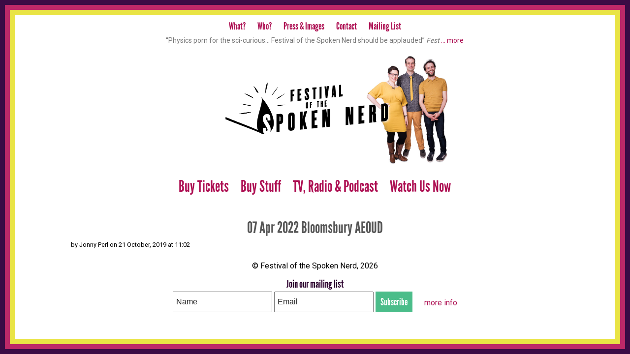

--- FILE ---
content_type: text/html; charset=UTF-8
request_url: https://festivalofthespokennerd.com/livedate/july-2020-bloomsbury-aeoud/
body_size: 5964
content:
<!doctype html>
<!--[if IE 6]>
<html id="ie6" lang="en-US" prefix="og: http://ogp.me/ns# fb: http://ogp.me/ns/fb#">
<![endif]-->
<!--[if IE 7]>
<html id="ie7" lang="en-US" prefix="og: http://ogp.me/ns# fb: http://ogp.me/ns/fb#">
<![endif]-->
<!--[if IE 8]>
<html id="ie8" lang="en-US" prefix="og: http://ogp.me/ns# fb: http://ogp.me/ns/fb#">
<![endif]-->
<!--[if !(IE 6) | !(IE 7) | !(IE 8)  ]><!-->
<html lang="en-US" prefix="og: http://ogp.me/ns# fb: http://ogp.me/ns/fb#">
<!--<![endif]-->
<head>
	<meta charset="UTF-8" />
	<meta http-equiv="X-UA-Compatible" content="IE=edge,chrome=1">
	
    <title>07 Apr 2022 Bloomsbury AEOUD | Festival of the Spoken Nerd</title>
		
	<meta name="author" content="">
    <meta name="description" content="Comedy for the insatiably sci-curious">

	<meta name="viewport" content="width=device-width,initial-scale=1">
    <link rel="apple-touch-icon" sizes="180x180" href="/apple-touch-icon.png">
    <link rel="icon" type="image/png" sizes="32x32" href="/favicon-32x32.png">
    <link rel="icon" type="image/png" sizes="16x16" href="/favicon-16x16.png">
    <link rel="manifest" href="/manifest.json">
    <link rel="mask-icon" href="/safari-pinned-tab.svg" color="#555555">
    <meta name="theme-color" content="#ffffff">	
    <meta name="google-site-verification" content="KrklLrRfWJkDC0X6CcE8_TRejpKBzER26an88Iz3pCA" />
    <meta name="google-site-verification" content="ToidxO9lncTEFASGlXlsFtW3bkP4X7YpQch1P0Wb3eY" />
    <link href="https://fonts.googleapis.com/css?family=Roboto" rel="stylesheet">
    <link rel="stylesheet" href="https://cdnjs.cloudflare.com/ajax/libs/font-awesome/6.1.1/css/all.min.css" integrity="sha512-KfkfwYDsLkIlwQp6LFnl8zNdLGxu9YAA1QvwINks4PhcElQSvqcyVLLD9aMhXd13uQjoXtEKNosOWaZqXgel0g==" crossorigin="anonymous" referrerpolicy="no-referrer" />
	<link rel="stylesheet" type="text/css" href="https://festivalofthespokennerd.com/wp-content/themes/nerds2017/style.css?0821v1" />
	<link rel="alternate" type="application/rss+xml" title="Festival of the Spoken Nerd RSS Feed" href="/feed/" />
    
	<meta name='robots' content='max-image-preview:large' />
<link rel="alternate" title="oEmbed (JSON)" type="application/json+oembed" href="https://festivalofthespokennerd.com/wp-json/oembed/1.0/embed?url=https%3A%2F%2Ffestivalofthespokennerd.com%2Flivedate%2Fjuly-2020-bloomsbury-aeoud%2F" />
<link rel="alternate" title="oEmbed (XML)" type="text/xml+oembed" href="https://festivalofthespokennerd.com/wp-json/oembed/1.0/embed?url=https%3A%2F%2Ffestivalofthespokennerd.com%2Flivedate%2Fjuly-2020-bloomsbury-aeoud%2F&#038;format=xml" />
		<!-- This site uses the Google Analytics by MonsterInsights plugin v9.11.1 - Using Analytics tracking - https://www.monsterinsights.com/ -->
		<!-- Note: MonsterInsights is not currently configured on this site. The site owner needs to authenticate with Google Analytics in the MonsterInsights settings panel. -->
					<!-- No tracking code set -->
				<!-- / Google Analytics by MonsterInsights -->
		<style id='wp-img-auto-sizes-contain-inline-css' type='text/css'>
img:is([sizes=auto i],[sizes^="auto," i]){contain-intrinsic-size:3000px 1500px}
/*# sourceURL=wp-img-auto-sizes-contain-inline-css */
</style>
<style id='wp-block-library-inline-css' type='text/css'>
:root{--wp-block-synced-color:#7a00df;--wp-block-synced-color--rgb:122,0,223;--wp-bound-block-color:var(--wp-block-synced-color);--wp-editor-canvas-background:#ddd;--wp-admin-theme-color:#007cba;--wp-admin-theme-color--rgb:0,124,186;--wp-admin-theme-color-darker-10:#006ba1;--wp-admin-theme-color-darker-10--rgb:0,107,160.5;--wp-admin-theme-color-darker-20:#005a87;--wp-admin-theme-color-darker-20--rgb:0,90,135;--wp-admin-border-width-focus:2px}@media (min-resolution:192dpi){:root{--wp-admin-border-width-focus:1.5px}}.wp-element-button{cursor:pointer}:root .has-very-light-gray-background-color{background-color:#eee}:root .has-very-dark-gray-background-color{background-color:#313131}:root .has-very-light-gray-color{color:#eee}:root .has-very-dark-gray-color{color:#313131}:root .has-vivid-green-cyan-to-vivid-cyan-blue-gradient-background{background:linear-gradient(135deg,#00d084,#0693e3)}:root .has-purple-crush-gradient-background{background:linear-gradient(135deg,#34e2e4,#4721fb 50%,#ab1dfe)}:root .has-hazy-dawn-gradient-background{background:linear-gradient(135deg,#faaca8,#dad0ec)}:root .has-subdued-olive-gradient-background{background:linear-gradient(135deg,#fafae1,#67a671)}:root .has-atomic-cream-gradient-background{background:linear-gradient(135deg,#fdd79a,#004a59)}:root .has-nightshade-gradient-background{background:linear-gradient(135deg,#330968,#31cdcf)}:root .has-midnight-gradient-background{background:linear-gradient(135deg,#020381,#2874fc)}:root{--wp--preset--font-size--normal:16px;--wp--preset--font-size--huge:42px}.has-regular-font-size{font-size:1em}.has-larger-font-size{font-size:2.625em}.has-normal-font-size{font-size:var(--wp--preset--font-size--normal)}.has-huge-font-size{font-size:var(--wp--preset--font-size--huge)}.has-text-align-center{text-align:center}.has-text-align-left{text-align:left}.has-text-align-right{text-align:right}.has-fit-text{white-space:nowrap!important}#end-resizable-editor-section{display:none}.aligncenter{clear:both}.items-justified-left{justify-content:flex-start}.items-justified-center{justify-content:center}.items-justified-right{justify-content:flex-end}.items-justified-space-between{justify-content:space-between}.screen-reader-text{border:0;clip-path:inset(50%);height:1px;margin:-1px;overflow:hidden;padding:0;position:absolute;width:1px;word-wrap:normal!important}.screen-reader-text:focus{background-color:#ddd;clip-path:none;color:#444;display:block;font-size:1em;height:auto;left:5px;line-height:normal;padding:15px 23px 14px;text-decoration:none;top:5px;width:auto;z-index:100000}html :where(.has-border-color){border-style:solid}html :where([style*=border-top-color]){border-top-style:solid}html :where([style*=border-right-color]){border-right-style:solid}html :where([style*=border-bottom-color]){border-bottom-style:solid}html :where([style*=border-left-color]){border-left-style:solid}html :where([style*=border-width]){border-style:solid}html :where([style*=border-top-width]){border-top-style:solid}html :where([style*=border-right-width]){border-right-style:solid}html :where([style*=border-bottom-width]){border-bottom-style:solid}html :where([style*=border-left-width]){border-left-style:solid}html :where(img[class*=wp-image-]){height:auto;max-width:100%}:where(figure){margin:0 0 1em}html :where(.is-position-sticky){--wp-admin--admin-bar--position-offset:var(--wp-admin--admin-bar--height,0px)}@media screen and (max-width:600px){html :where(.is-position-sticky){--wp-admin--admin-bar--position-offset:0px}}

/*# sourceURL=wp-block-library-inline-css */
</style><style id='global-styles-inline-css' type='text/css'>
:root{--wp--preset--aspect-ratio--square: 1;--wp--preset--aspect-ratio--4-3: 4/3;--wp--preset--aspect-ratio--3-4: 3/4;--wp--preset--aspect-ratio--3-2: 3/2;--wp--preset--aspect-ratio--2-3: 2/3;--wp--preset--aspect-ratio--16-9: 16/9;--wp--preset--aspect-ratio--9-16: 9/16;--wp--preset--color--black: #000000;--wp--preset--color--cyan-bluish-gray: #abb8c3;--wp--preset--color--white: #ffffff;--wp--preset--color--pale-pink: #f78da7;--wp--preset--color--vivid-red: #cf2e2e;--wp--preset--color--luminous-vivid-orange: #ff6900;--wp--preset--color--luminous-vivid-amber: #fcb900;--wp--preset--color--light-green-cyan: #7bdcb5;--wp--preset--color--vivid-green-cyan: #00d084;--wp--preset--color--pale-cyan-blue: #8ed1fc;--wp--preset--color--vivid-cyan-blue: #0693e3;--wp--preset--color--vivid-purple: #9b51e0;--wp--preset--gradient--vivid-cyan-blue-to-vivid-purple: linear-gradient(135deg,rgb(6,147,227) 0%,rgb(155,81,224) 100%);--wp--preset--gradient--light-green-cyan-to-vivid-green-cyan: linear-gradient(135deg,rgb(122,220,180) 0%,rgb(0,208,130) 100%);--wp--preset--gradient--luminous-vivid-amber-to-luminous-vivid-orange: linear-gradient(135deg,rgb(252,185,0) 0%,rgb(255,105,0) 100%);--wp--preset--gradient--luminous-vivid-orange-to-vivid-red: linear-gradient(135deg,rgb(255,105,0) 0%,rgb(207,46,46) 100%);--wp--preset--gradient--very-light-gray-to-cyan-bluish-gray: linear-gradient(135deg,rgb(238,238,238) 0%,rgb(169,184,195) 100%);--wp--preset--gradient--cool-to-warm-spectrum: linear-gradient(135deg,rgb(74,234,220) 0%,rgb(151,120,209) 20%,rgb(207,42,186) 40%,rgb(238,44,130) 60%,rgb(251,105,98) 80%,rgb(254,248,76) 100%);--wp--preset--gradient--blush-light-purple: linear-gradient(135deg,rgb(255,206,236) 0%,rgb(152,150,240) 100%);--wp--preset--gradient--blush-bordeaux: linear-gradient(135deg,rgb(254,205,165) 0%,rgb(254,45,45) 50%,rgb(107,0,62) 100%);--wp--preset--gradient--luminous-dusk: linear-gradient(135deg,rgb(255,203,112) 0%,rgb(199,81,192) 50%,rgb(65,88,208) 100%);--wp--preset--gradient--pale-ocean: linear-gradient(135deg,rgb(255,245,203) 0%,rgb(182,227,212) 50%,rgb(51,167,181) 100%);--wp--preset--gradient--electric-grass: linear-gradient(135deg,rgb(202,248,128) 0%,rgb(113,206,126) 100%);--wp--preset--gradient--midnight: linear-gradient(135deg,rgb(2,3,129) 0%,rgb(40,116,252) 100%);--wp--preset--font-size--small: 13px;--wp--preset--font-size--medium: 20px;--wp--preset--font-size--large: 36px;--wp--preset--font-size--x-large: 42px;--wp--preset--spacing--20: 0.44rem;--wp--preset--spacing--30: 0.67rem;--wp--preset--spacing--40: 1rem;--wp--preset--spacing--50: 1.5rem;--wp--preset--spacing--60: 2.25rem;--wp--preset--spacing--70: 3.38rem;--wp--preset--spacing--80: 5.06rem;--wp--preset--shadow--natural: 6px 6px 9px rgba(0, 0, 0, 0.2);--wp--preset--shadow--deep: 12px 12px 50px rgba(0, 0, 0, 0.4);--wp--preset--shadow--sharp: 6px 6px 0px rgba(0, 0, 0, 0.2);--wp--preset--shadow--outlined: 6px 6px 0px -3px rgb(255, 255, 255), 6px 6px rgb(0, 0, 0);--wp--preset--shadow--crisp: 6px 6px 0px rgb(0, 0, 0);}:where(.is-layout-flex){gap: 0.5em;}:where(.is-layout-grid){gap: 0.5em;}body .is-layout-flex{display: flex;}.is-layout-flex{flex-wrap: wrap;align-items: center;}.is-layout-flex > :is(*, div){margin: 0;}body .is-layout-grid{display: grid;}.is-layout-grid > :is(*, div){margin: 0;}:where(.wp-block-columns.is-layout-flex){gap: 2em;}:where(.wp-block-columns.is-layout-grid){gap: 2em;}:where(.wp-block-post-template.is-layout-flex){gap: 1.25em;}:where(.wp-block-post-template.is-layout-grid){gap: 1.25em;}.has-black-color{color: var(--wp--preset--color--black) !important;}.has-cyan-bluish-gray-color{color: var(--wp--preset--color--cyan-bluish-gray) !important;}.has-white-color{color: var(--wp--preset--color--white) !important;}.has-pale-pink-color{color: var(--wp--preset--color--pale-pink) !important;}.has-vivid-red-color{color: var(--wp--preset--color--vivid-red) !important;}.has-luminous-vivid-orange-color{color: var(--wp--preset--color--luminous-vivid-orange) !important;}.has-luminous-vivid-amber-color{color: var(--wp--preset--color--luminous-vivid-amber) !important;}.has-light-green-cyan-color{color: var(--wp--preset--color--light-green-cyan) !important;}.has-vivid-green-cyan-color{color: var(--wp--preset--color--vivid-green-cyan) !important;}.has-pale-cyan-blue-color{color: var(--wp--preset--color--pale-cyan-blue) !important;}.has-vivid-cyan-blue-color{color: var(--wp--preset--color--vivid-cyan-blue) !important;}.has-vivid-purple-color{color: var(--wp--preset--color--vivid-purple) !important;}.has-black-background-color{background-color: var(--wp--preset--color--black) !important;}.has-cyan-bluish-gray-background-color{background-color: var(--wp--preset--color--cyan-bluish-gray) !important;}.has-white-background-color{background-color: var(--wp--preset--color--white) !important;}.has-pale-pink-background-color{background-color: var(--wp--preset--color--pale-pink) !important;}.has-vivid-red-background-color{background-color: var(--wp--preset--color--vivid-red) !important;}.has-luminous-vivid-orange-background-color{background-color: var(--wp--preset--color--luminous-vivid-orange) !important;}.has-luminous-vivid-amber-background-color{background-color: var(--wp--preset--color--luminous-vivid-amber) !important;}.has-light-green-cyan-background-color{background-color: var(--wp--preset--color--light-green-cyan) !important;}.has-vivid-green-cyan-background-color{background-color: var(--wp--preset--color--vivid-green-cyan) !important;}.has-pale-cyan-blue-background-color{background-color: var(--wp--preset--color--pale-cyan-blue) !important;}.has-vivid-cyan-blue-background-color{background-color: var(--wp--preset--color--vivid-cyan-blue) !important;}.has-vivid-purple-background-color{background-color: var(--wp--preset--color--vivid-purple) !important;}.has-black-border-color{border-color: var(--wp--preset--color--black) !important;}.has-cyan-bluish-gray-border-color{border-color: var(--wp--preset--color--cyan-bluish-gray) !important;}.has-white-border-color{border-color: var(--wp--preset--color--white) !important;}.has-pale-pink-border-color{border-color: var(--wp--preset--color--pale-pink) !important;}.has-vivid-red-border-color{border-color: var(--wp--preset--color--vivid-red) !important;}.has-luminous-vivid-orange-border-color{border-color: var(--wp--preset--color--luminous-vivid-orange) !important;}.has-luminous-vivid-amber-border-color{border-color: var(--wp--preset--color--luminous-vivid-amber) !important;}.has-light-green-cyan-border-color{border-color: var(--wp--preset--color--light-green-cyan) !important;}.has-vivid-green-cyan-border-color{border-color: var(--wp--preset--color--vivid-green-cyan) !important;}.has-pale-cyan-blue-border-color{border-color: var(--wp--preset--color--pale-cyan-blue) !important;}.has-vivid-cyan-blue-border-color{border-color: var(--wp--preset--color--vivid-cyan-blue) !important;}.has-vivid-purple-border-color{border-color: var(--wp--preset--color--vivid-purple) !important;}.has-vivid-cyan-blue-to-vivid-purple-gradient-background{background: var(--wp--preset--gradient--vivid-cyan-blue-to-vivid-purple) !important;}.has-light-green-cyan-to-vivid-green-cyan-gradient-background{background: var(--wp--preset--gradient--light-green-cyan-to-vivid-green-cyan) !important;}.has-luminous-vivid-amber-to-luminous-vivid-orange-gradient-background{background: var(--wp--preset--gradient--luminous-vivid-amber-to-luminous-vivid-orange) !important;}.has-luminous-vivid-orange-to-vivid-red-gradient-background{background: var(--wp--preset--gradient--luminous-vivid-orange-to-vivid-red) !important;}.has-very-light-gray-to-cyan-bluish-gray-gradient-background{background: var(--wp--preset--gradient--very-light-gray-to-cyan-bluish-gray) !important;}.has-cool-to-warm-spectrum-gradient-background{background: var(--wp--preset--gradient--cool-to-warm-spectrum) !important;}.has-blush-light-purple-gradient-background{background: var(--wp--preset--gradient--blush-light-purple) !important;}.has-blush-bordeaux-gradient-background{background: var(--wp--preset--gradient--blush-bordeaux) !important;}.has-luminous-dusk-gradient-background{background: var(--wp--preset--gradient--luminous-dusk) !important;}.has-pale-ocean-gradient-background{background: var(--wp--preset--gradient--pale-ocean) !important;}.has-electric-grass-gradient-background{background: var(--wp--preset--gradient--electric-grass) !important;}.has-midnight-gradient-background{background: var(--wp--preset--gradient--midnight) !important;}.has-small-font-size{font-size: var(--wp--preset--font-size--small) !important;}.has-medium-font-size{font-size: var(--wp--preset--font-size--medium) !important;}.has-large-font-size{font-size: var(--wp--preset--font-size--large) !important;}.has-x-large-font-size{font-size: var(--wp--preset--font-size--x-large) !important;}
/*# sourceURL=global-styles-inline-css */
</style>

<style id='classic-theme-styles-inline-css' type='text/css'>
/*! This file is auto-generated */
.wp-block-button__link{color:#fff;background-color:#32373c;border-radius:9999px;box-shadow:none;text-decoration:none;padding:calc(.667em + 2px) calc(1.333em + 2px);font-size:1.125em}.wp-block-file__button{background:#32373c;color:#fff;text-decoration:none}
/*# sourceURL=/wp-includes/css/classic-themes.min.css */
</style>
<script type="text/javascript" src="https://festivalofthespokennerd.com/wp-includes/js/jquery/jquery.min.js?ver=3.7.1" id="jquery-core-js"></script>
<script type="text/javascript" src="https://festivalofthespokennerd.com/wp-includes/js/jquery/jquery-migrate.min.js?ver=3.4.1" id="jquery-migrate-js"></script>
<link rel="https://api.w.org/" href="https://festivalofthespokennerd.com/wp-json/" /><link rel="EditURI" type="application/rsd+xml" title="RSD" href="https://festivalofthespokennerd.com/xmlrpc.php?rsd" />
<meta name="generator" content="WordPress 6.9" />
<link rel="canonical" href="https://festivalofthespokennerd.com/livedate/july-2020-bloomsbury-aeoud/" />
<link rel='shortlink' href='https://festivalofthespokennerd.com/?p=4449' />
<meta property="og:title" content="07 Apr 2022 Bloomsbury AEOUD | Festival of the Spoken Nerd">
    <!-- START - Open Graph and Twitter Card Tags 3.3.8 -->
     <!-- Facebook Open Graph -->
      <meta property="og:locale" content="en_GB"/>
      <meta property="og:site_name" content="Festival of the Spoken Nerd"/>
      <meta property="og:url" content="https://festivalofthespokennerd.com/livedate/july-2020-bloomsbury-aeoud/"/>
      <meta property="og:type" content="article"/>
      <meta property="og:description" content="Comedy for the insatiably sci-curious"/>
      <meta property="og:image" content="http://www.festivalofthespokennerd.com/wp/../content/uploads/social-image.jpg"/>
      <meta property="og:image:url" content="http://www.festivalofthespokennerd.com/wp/../content/uploads/social-image.jpg"/>
      <meta property="article:publisher" content="https://www.facebook.com/FestivalOfTheSpokenNerd"/>
     <!-- Google+ / Schema.org -->
      <meta itemprop="description" content="Comedy for the insatiably sci-curious"/>
      <meta itemprop="image" content="http://www.festivalofthespokennerd.com/wp/../content/uploads/social-image.jpg"/>
      <meta itemprop="author" content="Jonny Perl"/>
      <!--<meta itemprop="publisher" content="Festival of the Spoken Nerd"/>--> <!-- To solve: The attribute publisher.itemtype has an invalid value. -->
     <!-- Twitter Cards -->
      <meta name="twitter:url" content="https://festivalofthespokennerd.com/livedate/july-2020-bloomsbury-aeoud/"/>
      <meta name="twitter:description" content="Comedy for the insatiably sci-curious"/>
      <meta name="twitter:image" content="http://www.festivalofthespokennerd.com/wp/../content/uploads/social-image.jpg"/>
      <meta name="twitter:card" content="summary_large_image"/>
      <meta name="twitter:site" content="@FOTSN"/>
     <!-- SEO -->
     <!-- Misc. tags -->
     <!-- is_singular -->
    <!-- END - Open Graph and Twitter Card Tags 3.3.8 -->
        
        <meta name='robots' content='max-image-preview:large' />
		<!-- This site uses the Google Analytics by MonsterInsights plugin v9.11.1 - Using Analytics tracking - https://www.monsterinsights.com/ -->
		<!-- Note: MonsterInsights is not currently configured on this site. The site owner needs to authenticate with Google Analytics in the MonsterInsights settings panel. -->
					<!-- No tracking code set -->
				<!-- / Google Analytics by MonsterInsights -->
		<link rel="https://api.w.org/" href="https://festivalofthespokennerd.com/wp-json/" /><link rel="EditURI" type="application/rsd+xml" title="RSD" href="https://festivalofthespokennerd.com/xmlrpc.php?rsd" />
<meta name="generator" content="WordPress 6.9" />
<link rel="canonical" href="https://festivalofthespokennerd.com/livedate/july-2020-bloomsbury-aeoud/" />
<link rel='shortlink' href='https://festivalofthespokennerd.com/?p=4449' />
<meta property="og:title" content="07 Apr 2022 Bloomsbury AEOUD | Festival of the Spoken Nerd">
    <!-- START - Open Graph and Twitter Card Tags 3.3.8 -->
     <!-- Facebook Open Graph -->
      <meta property="og:locale" content="en_GB"/>
      <meta property="og:site_name" content="Festival of the Spoken Nerd"/>
      <meta property="og:url" content="https://festivalofthespokennerd.com/livedate/july-2020-bloomsbury-aeoud/"/>
      <meta property="og:type" content="article"/>
      <meta property="og:description" content="Comedy for the insatiably sci-curious"/>
      <meta property="og:image" content="http://www.festivalofthespokennerd.com/wp/../content/uploads/social-image.jpg"/>
      <meta property="og:image:url" content="http://www.festivalofthespokennerd.com/wp/../content/uploads/social-image.jpg"/>
      <meta property="article:publisher" content="https://www.facebook.com/FestivalOfTheSpokenNerd"/>
     <!-- Google+ / Schema.org -->
      <meta itemprop="description" content="Comedy for the insatiably sci-curious"/>
      <meta itemprop="image" content="http://www.festivalofthespokennerd.com/wp/../content/uploads/social-image.jpg"/>
      <meta itemprop="author" content="Jonny Perl"/>
      <!--<meta itemprop="publisher" content="Festival of the Spoken Nerd"/>--> <!-- To solve: The attribute publisher.itemtype has an invalid value. -->
     <!-- Twitter Cards -->
      <meta name="twitter:url" content="https://festivalofthespokennerd.com/livedate/july-2020-bloomsbury-aeoud/"/>
      <meta name="twitter:description" content="Comedy for the insatiably sci-curious"/>
      <meta name="twitter:image" content="http://www.festivalofthespokennerd.com/wp/../content/uploads/social-image.jpg"/>
      <meta name="twitter:card" content="summary_large_image"/>
      <meta name="twitter:site" content="@FOTSN"/>
     <!-- SEO -->
     <!-- Misc. tags -->
     <!-- is_singular -->
    <!-- END - Open Graph and Twitter Card Tags 3.3.8 -->
        
    </head>
<body class="wp-singular livedate-template-default single single-livedate postid-4449 wp-theme-nerds2017 page-july-2020-bloomsbury-aeoud">
<div class="frame1">
    <div class="frame2">
      <div class="frame3">

    <div class="container" id="body-container">
        <header class="clearfix">
          <nav>
                <!-- Main page nav -->
                      <ul id="menu-supernav" class="menu"><li id="menu-item-3378" class="menu-item menu-item-type-post_type menu-item-object-page menu-item-3378 about-section"><a href="https://festivalofthespokennerd.com/about/">What?</a></li>
<li id="menu-item-3377" class="menu-item menu-item-type-post_type menu-item-object-page menu-item-3377 who-runs-fotsn-section"><a href="https://festivalofthespokennerd.com/who-runs-fotsn/">Who?</a></li>
<li id="menu-item-3386" class="menu-item menu-item-type-post_type menu-item-object-page menu-item-3386 press-section"><a href="https://festivalofthespokennerd.com/press/">Press &#038; Images</a></li>
<li id="menu-item-3375" class="menu-item menu-item-type-post_type menu-item-object-page menu-item-3375 contact-us-section"><a href="https://festivalofthespokennerd.com/contact-us/">Contact</a></li>
<li id="menu-item-3478" class="menu-item menu-item-type-post_type menu-item-object-page menu-item-3478 mail-section"><a href="https://festivalofthespokennerd.com/mail/">Mailing List</a></li>
</ul>            </nav>
             <blockquote id="randomquote">
                &#8220;Physics porn for the sci-curious… Festival of the Spoken Nerd should be applauded&#8221;                <cite>Fest</cite>
                 <a href="/quotes">&#8230; more </a>
            </blockquote>
        
            <a id="header-logo" title="Festival of the Spoken Nerd" href="/"><img src="https://festivalofthespokennerd.com/wp-content/themes/nerds2017/img/header_logo.png" alt="Festival of the Spoken Nerd" /></a>
            <nav>
                <!-- Main page nav -->
                      <ul id="menu-main" class="menu"><li id="menu-item-23" class="menu-item menu-item-type-post_type menu-item-object-page menu-item-23 tickets-section"><a href="https://festivalofthespokennerd.com/tickets/">Buy Tickets</a></li>
<li id="menu-item-22" class="menu-item menu-item-type-post_type menu-item-object-page menu-item-22 shop-section"><a href="https://festivalofthespokennerd.com/shop/">Buy Stuff</a></li>
<li id="menu-item-24" class="menu-item menu-item-type-post_type menu-item-object-page menu-item-24 tv-radio-section"><a href="https://festivalofthespokennerd.com/tv-radio/">TV, Radio &#038; Podcast</a></li>
<li id="menu-item-25" class="menu-item menu-item-type-post_type menu-item-object-page menu-item-25 watch-section"><a href="https://festivalofthespokennerd.com/watch/">Watch Us Now</a></li>
</ul>            </nav>
        </header>
<div class="container clearfix">
       
    <div class="container clearfix">

        <article class="post" id="post-4449">
        
            <h1>07 Apr 2022 Bloomsbury AEOUD</h1>

            <span class="meta">by Jonny Perl on 21 October, 2019 at 11:02</span>

                      
        </article>
        
    </div>
  
</div>
	
        <footer>
           
            <div class="container" id="footer-bottom">
           

                 
                <p>&copy; Festival of the Spoken Nerd, 2026</p>
            </div>
                    <h3>Join our mailing list</h3>
          <form id="mailingfooter" method="post" action="https://ymlp.com/subscribe.php?id=geywwwugmgh">
            <input id="qns_name" type="text" name="YMP1" value="Name" onblur="if(this.value=='') this.value='Name'; return false;" onfocus="if(this.value!='') this.value=''; return false;">
        <input id="qns_email" type="text" name="YMP0" value="Email" onblur="if(this.value=='') this.value='Email'; return false;" onfocus="if(this.value!='') this.value=''; return false;">
        <input type="submit" value="Subscribe" title="Subscribe" class="submit btn btn-default"> <a href="/mail">more info</a>
        </form> 
        </footer>
       
        </div><!-- #body-container -->
    </div>
    </div>
    </div>
        <!-- Theme hook -->
        <script type="speculationrules">
{"prefetch":[{"source":"document","where":{"and":[{"href_matches":"/*"},{"not":{"href_matches":["/wp-*.php","/wp-admin/*","/wp-content/uploads/*","/wp-content/*","/wp-content/plugins/*","/wp-content/themes/nerds2017/*","/*\\?(.+)"]}},{"not":{"selector_matches":"a[rel~=\"nofollow\"]"}},{"not":{"selector_matches":".no-prefetch, .no-prefetch a"}}]},"eagerness":"conservative"}]}
</script>
<script type="text/javascript" src="https://festivalofthespokennerd.com/wp-content/themes/nerds2017/js/plugins.js" id="plugins-js"></script>
<script type="text/javascript" src="https://festivalofthespokennerd.com/wp-content/themes/nerds2017/js/scripts.js?2017" id="scripts-js"></script>
                <script>
            var _gaq=[['_setAccount','UA-21573104-2'],['_trackPageview']]; 
            (function(d,t){var g=d.createElement(t),s=d.getElementsByTagName(t)[0];g.async=1;
            g.src=('https:'==location.protocol?'//ssl':'//www')+'.google-analytics.com/ga.js';
            s.parentNode.insertBefore(g,s)}(document,'script'));
        </script>

        <!--[if lt IE 7 ]>
        <script src="//ajax.googleapis.com/ajax/libs/chrome-frame/1.0.2/CFInstall.min.js"></script>
        <script>window.attachEvent("onload",function(){CFInstall.check({mode:"overlay"})})</script>
        <![endif]-->

    </body>
</html>

--- FILE ---
content_type: text/css
request_url: https://festivalofthespokennerd.com/wp-content/themes/nerds2017/style.css?0821v1
body_size: 6700
content:
/* 
Theme Name: Vanilla
Author: James Shakespeare
Author URI: http://jshakespeare.com 
Version: 1.0 
Description: A bare-bones starting theme based on Initializr. Uses child loops atatched to pages specified in page.php. Based on a 940px layout with media queries available for 748px, mobile landscape (450px) and portrait (300px).
*/ 

/* =============================================================================
   Initializr Styles
   ========================================================================== */
   
article, aside, details, figcaption, figure, footer, header, hgroup, nav, section { display: block; }
audio[controls], canvas, video { display: inline-block; *display: inline; *zoom: 1; }
html { font-size: 100%; overflow-y: scroll; -webkit-overflow-scrolling: touch; -webkit-tap-highlight-color: rgba(0,0,0,0); -webkit-text-size-adjust: 100%; -ms-text-size-adjust: 100%; }
body { margin: 0; font-size: 13px; line-height: 1.231; }
body, button, input, select, textarea { font-family: sans-serif; color: #222; }
a:focus { outline: thin dotted; }
a:hover, a:active { outline: 0; }
abbr[title] { border-bottom: 1px dotted; }
b, strong { font-weight: bold; }
blockquote { margin: 1em 40px; }
dfn { font-style: italic; }
hr { display: block; height: 1px; border: 0; border-top: 1px solid #ccc; margin: 1em 0; padding: 0; }
ins { background: #ff9; color: #000; text-decoration: none; }
mark { background: #ff0; color: #000; font-style: italic; font-weight: bold; }
pre, code, kbd, samp { font-family: monospace, monospace; _font-family: 'courier new', monospace; font-size: 1em; }
pre { white-space: pre; white-space: pre-wrap; word-wrap: break-word; }
q { quotes: none; }
q:before, q:after { content: ""; content: none; }
small { font-size: 85%; }
sub, sup { font-size: 75%; line-height: 0; position: relative; vertical-align: baseline; }
sup { top: -0.5em; }
sub { bottom: -0.25em; }
ul, ol { margin: 1em 0; padding: 0 0 0 40px; }
dd { margin: 0 0 0 40px; }
nav ul, nav ol { list-style: none; margin: 0; padding: 0; }
img { border: 0; -ms-interpolation-mode: bicubic; }
svg:not(:root) {    overflow: hidden;}
figure { margin: 0; }
form { margin: 0; }
fieldset { border: 0; margin: 0; padding: 0; }
legend { border: 0; *margin-left: -7px; padding: 0; }
label { cursor: pointer; }
button, input, select, textarea { font-size: 100%; margin: 0; vertical-align: baseline; *vertical-align: middle; }
button, input { line-height: normal; *overflow: visible; }
button, input[type="button"], input[type="reset"], input[type="submit"] { cursor: pointer; -webkit-appearance: button; }
input[type="checkbox"], input[type="radio"] { box-sizing: border-box; }
input[type="search"] { -moz-box-sizing: content-box; -webkit-box-sizing: content-box; box-sizing: content-box; }
button::-moz-focus-inner, input::-moz-focus-inner { border: 0; padding: 0; }
textarea { overflow: auto; vertical-align: top; }
input:valid, textarea:valid {  }
input:invalid, textarea:invalid { background-color: #f0dddd; }
table { border-collapse: collapse; border-spacing: 0; }

/* =============================================================================
   Primary styles
   Author: 
   ========================================================================== */

/* -------------------- FONTS -------------------- */
@font-face {
    font-family: 'LeagueGothicRegular';
    src: url('fonts/LeagueGothic-Regular-webfont.eot');
    src: url('fonts/LeagueGothic-Regular-webfont.eot?#iefix') format('embedded-opentype'),
         url('fonts/LeagueGothic-Regular-webfont.woff') format('woff'),
         url('fonts/LeagueGothic-Regular-webfont-webfont.woff2') format('woff2'),         
         url('fonts/LeagueGothic-Regular-webfont.ttf') format('truetype'),
         url('fonts/LeagueGothic-Regular-webfont.svg#LeagueGothicRegular') format('svg');
    font-weight: normal;
    font-style: normal;
}

/* -------------------- FILTERY STUFF -------------------- */

.is-animated {
  -webkit-animation: .2s zoom-in;
          animation: .2s zoom-in;
}

@-webkit-keyframes zoom-in {
  0% {
   -webkit-transform: scale(.1);
           transform: scale(.1);
  } 
  100% {
    -webkit-transform: none;
            transform: none;
  }
}

@keyframes zoom-in {
  0% {
   -webkit-transform: scale(.1);
           transform: scale(.1);
  } 
  100% {
    -webkit-transform: none;
            transform: none;
  }
}

/* -------------------- ELEMENT DEFAULTS -------------------- */

.frame1, .frame2, .frame3 { overflow:visible; box-sizing:border-box; min-height:100%; width:100%;}
.frame1 {border:10px solid #3B0B45;}
.frame2 {top:0px; left:0px; right:0px; border:10px solid #BD2968; /*#4BBD8A */}
.frame3 {top:0px; left:0px; right:0px; border:10px solid #E9E445; min-height:628px;}

body{
  font-family: 'Roboto',Arial, sans-serif;
  font-size: 16px;
  line-height:1.375;
  background: #fff;
  color: #000;
  min-width:300px;
}

nav li a, h1, h2, h3, h4, .filter li a, .btn, .event-main strong, .jgrid-item div  { font-family:"LeagueGothicRegular", Helvetica, Arial; }

.page-press .page-images img:hover {opacity:.8;}
#body-container {padding:10px 30px 30px; box-sizing:border-box; }
p{  line-height: 1.6em; margin: 0 0 10px 0;  }
a, a:visited{   color: #ad0f52 /*#BD2968*/; text-decoration: none; }
a:hover {color:#3B0B45;}
/* headings */
h1.page-title {display:none;}
.col-right h1.page-title {display:block; text-align:left;    text-transform: uppercase;
    text-align: left; color:#3b0b45;}
.col-right h3 {text-align:left; margin-top:40px;}    
  .col-right.col-pad {padding-left:30%;}
.col-left {width:30%; float:left;}
.col-right {width:70%; float:left;}
.page-images {padding:30px;}
.page-images img {width:100%; height:auto;}
h1, h2, h3, h4, h5{  font-weight: normal; margin: 0; color: #2b002d; text-align:center;}
h1{ font-size: 2em;   }
h2{ font-size: 1.6em; }
h3{ font-size: 1.4em; }
h4{ font-size: 1.4em; }
h1 {margin-top:1.5rem; color:#555;}
h2 {margin:10px 0;}
.col-right h5 {text-align:left; padding-top:10px; font-weight:bold;}
.nerdname {
  position: relative;
  text-align:left;
  padding-top: 25px;
  }
  .nerdname a {
    position: absolute;
    right: 0;
    text-decoration:none;
  }

.btn .fa-asterisk {
    font-size: 1rem;
    position: relative;
    bottom: 1px;
    color: #fcf866;
  }

.purchase-options h2, .extra-links h2 {font-size:1.25rem;}
.purchase-options a.btn {margin-right:5px;}
.extra-links ul {padding-left:0;}
#footer-bottom {text-align:center; padding-top:20px;}
.prod-image {margin:20px auto; width:30%; float:left; text-align:center;}
.prod-image img {max-height:340px; width:auto; max-width:100%;}
.product-desc {margin: 50px auto 25px auto; max-width:750px; float:left; width:65%; padding-left:5%;}
.purchase-options {text-align:center;}
#mailinglist input  {border-radius:0;}

#mailinglist #qns_name, #mailinglist #qns_email, #mailinglist .submit {display:block;}
#mailinglist label {display:inline-block; padding:10px 10px 10px 0;}
#mailinglist #qns_name, #mailinglist #qns_email {padding:5px; min-width:240px;}
#mailingfooter a{white-space:nowrap}

/* -------------------- Nav -------------------- */
nav {text-align:center;}
nav #menu-main li a {  font-size:2rem; display:inline-block; padding:0 10px;}
nav #menu-supernav li a {  font-size:1.25rem; display:inline-block; padding:0 10px;}
nav li a { text-decoration:none;}
header nav li.current_page_item a, header nav li a:hover, ul.filter a:hover {    color:#3B0B45;  }

/*nav #menu-main li:first-child a {padding-left:0;}*/
nav li {display:inline;}

li.current-menu-item a, .single-product .shop-section a,.single-tvradioshow .tv-radio-section a { background: #e9e445}
ul.filter {list-style:none; margin-top:0;}
ul.filter li {list-style:none;}
ul.filter a {text-decoration:none; font-size:1.5rem;  color: rgba(189, 41, 104, 0.6); display:inline-block; padding:5px 10px; text-align:center;}

ul.filter a.active {background:#4BBD8A; color:#fff;}
nav ul {margin-bottom:1rem;}
nav ul.filter li:first-child a {padding-left:10px;}


ul.products {list-style:none; margin:20px 0; padding:0;}
.products li a {text-decoration:none; min-height:244px; display:block;}
.products li {width:20%; float:left; }
.products li a img {
  height: 160px;
    width: auto;
    max-width:100%;
    margin: 10px auto 10px;
    display: block;
}

.products li a strong {text-align:center; display:block; text-decoration:none; font-size:1rem; width:90%; margin:15px auto;}
.products li a:hover img {opacity:.8;}

blockquote {text-align:center; margin:0; padding:0; line-height:1; font-size:.875rem; color:#767676;}


* { box-sizing: border-box; }
/* ---- grid ---- */


/* clearfix */
.home-grid:after {
  content: '';
  display: block;
  clear: both;
}
.cross-promotion:after {
    content: " ";
    visibility: hidden;
    display: block;
    height: 0;
    clear: both;
}

/* ---- jgrid-item --- */
.jgrid-item {
  width: 25%;
  float:left;
  margin-bottom:-5px;
  font-size:2vw;
  }

 .ajgrid-item:before{
    content: "";
    display: block;
    padding-top: 25%;
} 
.jgrid-item--width2 { width:  50%; }

.jgrid-item .grid-container{padding-top:110.5%; height:0;    position: relative;
    height: 0;
    overflow: hidden;
    max-width: 100%;
    border:5px solid #fff;

  }
.jgrid-item .grid-container > div {
  position:absolute; 
  top:10px;
  left:10px;
}
.jgrid-item .embed-container {    border:5px solid #fff;
}

.jgrid-item .btn {position:absolute;bottom:10px; right:10px; background:#3b0b45; margin:0;}

.item5 {clear:left;}

.grid-container:hover {cursor:pointer; opacity:.9;}
/* ---- grid-item ---- */


.youtube img {
    width: 100%;
    top: 0;
    left: 0;
    opacity: 1;
}

.youtube img:hover {
  opacity:.85;
  }

.jgrid-item .youtube img {opacity:1;}

.jgrid-item .youtube img:hover {opacity:.7;} 


div.quote {
  margin:0 0 20px 0;
  font-family:LeagueGothicRegular, sans-serif;
  font-size: 22px;
}
.hcome-griditem {width:25%; display:inline-block; height:200px;}
.home-video {width:50%; display:inline-block; height:200px;}
.embed-responsive {width:50%; display:inline-block;}
.embed-responsive {
    position: relative;
    display: block;
    height: 0;
    padding: 0;
    overflow: hidden;
}
.embed-responsive-16by9 {
    padding-bottom: 56.25%;
}

.embed-container {
    position: relative;
    padding-bottom: 56.25%;
    height: 0;
    overflow: hidden;
    max-width: 100%;
}

.embed-container iframe, .embed-container object, .embed-container embed {
    position: absolute;
    top: 0;
    left: 0;
    width: 100%;
    height: 100%;
}
embed, iframe, object, video {
    margin-bottom: 1.6em;
    max-width: 100%;
    vertical-align: middle;
}

/* exp*/
.youtube .play-button, .youtube .play-button:before {
    top: 50%;
    left: 50%;
    transform: translate3d(-50%,-50%,0);
}
.youtube .play-button, .youtube .play-button:before, .youtube iframe, .youtube img {
    position: absolute;
}
.youtube .play-button, .youtube img {
    cursor: pointer;
}
.youtube .play-button {
    z-index: 1;
    opacity: .8;
    border-radius: 6px;
}

.youtube .play-button, .youtube .play-button:before {
    top: 50%;
    left: 50%;
    transform: translate3d(-50%,-50%,0);
}
.youtube .play-button, .youtube .play-button:before, .youtube iframe, .youtube img {
    position: absolute;
}
.youtube .play-button:before {
    content: "";
    border-style: solid;
    border-width: 15px 0 15px 26px;
    border-color: transparent transparent transparent #fff;
}

.youtube {
    background-color: #000;
    position: relative;
    padding-top: 56.25%;
    cursor: pointer;
        margin-bottom: 30px;
    overflow: hidden;
}


.youtube .play-button, .youtube .play-button:before, .youtube iframe, .youtube img {
    position: absolute;
}
.youtube .play-button, .youtube img {
    cursor: pointer;
}

.youtube img {
  top: -17%;
}

.youtube img.maxresdefault {
  top:0;
}

.youtube h3 {
  position: absolute;
    bottom: 0;
    color: #fff;
    padding: 10px;
    text-shadow: 0 1px 1px rgba(0, 0, 0, 1);
    left: 0;
    line-height: 1.125;
    text-align: left;
  background: rgba(60, 10, 69, .85);
    width: 100%;}
/* end exp */

.channel {clear:both;    position: relative;
    left: -5px;}
.channel-item {
  width:33.33%; float:left; box-sizing:border-box; border:5px solid #fff; margin-bottom:10px;
}

.channel h2 {text-align:left; position:relative; padding:10px 0 0 5px;}
.channel h2 a.btn {position:absolute; right:5px; margin:0;}
.channel h2 a:first-child {text-decoration:none; color:#3b0b45;}

div.quote i.fa-quote-left, div.quote i.fa-quote-right {font-size:36px; color:#D675A2; padding:10px;}
div.quote i.quote-alt1 { color:#65E6AD; }
div.quote i.quote-alt2 { color:#EEEC5B; }

#menu-supernav {margin-bottom:.5rem;}
/* Events Styling */
.event-main a {text-decoration:none; }
#livedates {font-size:14px;}
#livedates td {line-height: 1.42857143;
    vertical-align: top;
    padding:8px 0;
   }
    #livedates > td { border-top: 1px solid #ddd; }
.event-dow { font-size:11px; text-transform:uppercase; text-align:center; padding-top:7px;}

.event-month { line-height:1; padding-top:7px; font-size: 12px; text-transform:uppercase; color: #4BBD8A; font-weight:bold; text-align:center;}


.event-dd {/* min-width:60px; */  }
.event-dd > div, .mobile-event-dd > div {background:#3b0b45; color:#fff; margin-right:20px; padding:7px 5px 0;}
.mobile-event-dd > div:last-child {padding-bottom:8px}
.event-icon { width:100px;}

.event-main {/* width:55%;*/ }
.event-day { font-size:24px; text-align:center; padding-top:0 !important;}

.event-main strong{font-size:18px; display:block; margin-bottom:3px; font-size:24px; font-weight:normal; color:#3b0b45;}

.event-tickets .btn { margin-bottom:5px;}

.mobile-row {display:none;}

.show-date { font-size:12px;}

.navbar-default #menu-main-menu li.current_page_item li {color:#fff ;}


.navbar-default #menu-main-menu li.current_page_item a {color:#ccc !important;}

.restrictions { font-size:12px; color: #650e59; font-weight:bold;}

.summaryline { margin-top:3px; font-size:14px; color:#3b0b45; font-style:italic;}

a.ticketsbtn {text-transform: uppercase}


/* TV radio page */
.tv-radio-meta {display:none;    position: fixed;
    top: 30px;
    left: 30px;
    right: 30px;
    bottom: 30px;
    padding:20px 50px;
    box-sizing:border-box;
    overflow:auto;
    z-index:9;
    background: rgba(255,255,255,.95);}
    .tv-radio-meta img {margin-top: 30px;}

.col-right h2 {text-align:left;}
body.popped {position:fixed; width:100%; height:100%; overflow:hidden; box-sizing: border-box}
.ind-tv-radio {width:33.3%; float:left;  }
.ind-tv-radio .inner {margin:15px; padding:15px; background:#4BBD8A; height:200px;}
.ind-tv-radio .inner:hover {cursor:pointer;background:#555; }
.ind-tv-radio .inner:hover h2 {color:#fff;}

a.close {
  position: fixed;
    right: 15px;
    font-size: 26px;
    top: 20px;
    padding: 20px 30px;
    text-decoration: none;
}
a.close:hover {background:#4BBD8A;}

#map-one {
    height: 550px;
    width: 80%;
    margin-bottom: 25px;
}
.popup h3 {
    font-size: 24px !important;
}

.mincontent {min-height:380px;}
/* -------------------- WIDTHS -------------------- */

header, section.s1, .container, footer, #body-wrapper{  width: 95%; max-width:1170px; clear: both; margin: 0 auto;  }
h4{ font-size: 1.2em; }
h5{ font-size: 1em;   }
footer {text-align:center;}

/* -------------------- WIDTHS -------------------- */

section.s2{  width: 460px; }
section.s3{  width: 300px;}
section.s4{  width: 220px;} 

/* -------------------- LAYOUT -------------------- */

section{   float: left; margin: 0 0 0 30px; }
.wrapper{  width: 100%; clear: both; }
section:first-child{ margin-left: 0;  }

/* header */

#header-logo { margin:25px 23%; text-align:center; display:block; background: url(img/header_nerds.jpg) right center no-repeat; padding:24px 0; background-size:contain;}
#header-logo img {width:330px; height:auto; padding:30px 0; margin-left:-33px; -webkit-filter: drop-shadow(2px 1px 2px #fff); */
    filter: drop-shadow(2px 1px 2px #fff);}
.extra-links { padding:30px 0; text-align:center;}
.extra-links ul {list-style:none;}
.extra-links a { display:block; padding:3px 0; }
/* -------------------- CLASSES -------------------- */

.left{   float: left; }
.right{   float: right; }
.clear{    clear: both; }
.center{   text-align: center; }

/* typo */

.large{  font-size: 1.4em; line-height: 1em;   }
.italic{  font-style: italic; }
.meta{   font-size: .8em; }

/* buttons - for unifying styles across button-like <a>, <button>, <input type="submit"> and <input type="reset"> */
.single-podcast .container {
    max-width: 767px;
}
.single-podcast h1 {text-align:left}

footer form input[type=text], .page-join-our-mailing-list form input[type=text], #searchform input[type=text] {
  height: 42px;
    position: relative;
    top: -2px;
    padding-left: 5px;
}

#searchform {padding:20px 0;}
span.btn, a.btn, button, input[type=submit], input[type=reset]{ padding: 10px;
font-size:1.25rem; color: #fff; background: #4BBD8A; text-decoration: none; position: relative; margin: 0 20px 10px 0; line-height: 1.1em; display: inline-block; 
border:none; font-family: "LeagueGothicRegular", Helvetica, Arial; }
#searchform {text-align:center;}
a.btn:hover, button:hover, input[type=submit]:hover, input[type=reset]:hover {background:#555; color:#fff;}
.cross-promotion {
  background: #e9e445;
  padding:5px 5px;
  margin-top:20px;
}
td a.soldout {background:#ccc !important}

#mailinglist input[type=text], #searchform input[type=text] {  -webkit-appearance: none;
    -moz-appearance: none;
    appearance: none;
 margin-bottom: .5rem; border-radius:0; border:1px solid #ccc;}

.grid-container img {max-width:80%; height:auto; display:block; margin:0 auto; position:relative; left:-5px;}
.grid-container > div > span {padding-right:10px; display:block;}
.purchase-options a.btn:last-child {margin-right:0;}
blockquote.desktop-row {padding-bottom:20px;}
.cp-item, .tr-item {text-decoration:none; position:relative; width:33.333333%; border-right: 5px solid #e9e445;
    border-left: 5px solid #e9e445;  display:inline-block; /*height:180px;*/ background:#4bbd8a; box-sizing: border-box; }
.cp-item > div, .tr-item > div { height:100%; width:100%; background: rgba(59, 11, 69, .2); padding-top:100%;}

.tr-item > div {background: rgba(59, 11, 69, .15)}
.cp-item:hover > div, .tr-item:hover > div {background:rgba(0, 0, 0, 0.35);}
.cp-item:hover, .tr-item:hover { opacity:.9;}
.cp-item h3, .tr-item h3 {color:#fff; 
   vertical-align: middle; text-decoration:none; font-size:1.75rem; 
  text-shadow: 0 1px 1px rgba(0, 0, 0, 1); position: absolute;
    bottom: 0;
    left: 0px; width:100%;    bottom: 5px;
    line-height: 1.125;}
.cp-item:hover h3, .tr-item:hover h3  {color:#fff; text-shadow:0;}
.tr-item {border-color:#fff;  border:0; display:block; float:left;}

.cp-item {margin:5px 0;}

blockquote h5 {padding:5px 0 ; }
/* -------------------- MEDIA QUERIES -------------------- */

@media all and (min-width: 1200px) { 
.jgrid-item  {font-size:1.75rem;}

}
/* 1200 */
@media all and (min-width: 991px) and (max-width: 1199px) { 
.grid-item > div {font-size:1.5rem;}
.products li {width:25%;}

}
/* 748px  */
@media all and (min-width: 768px) and (max-width: 990px) { 
.youtube h3 {font-size:1.125rem;}
  .products li {width:33.33%;}
#body-container {padding:0;}
.grid-item > div {font-size:1.375rem;}
  .jgrid-item {font-size:1.8vw;}

  #menu-supernav {margin-top:.5rem;}
  .products li a img {height:170px;}
  .products li a {min-height:230px;}

}


/* Mobile Landscape */
@media all and (min-width: 0) and (max-width: 767px) { 
  .products li {width:50%;}
  #map-one { width:100%; }
  .popup h3 {font-size:1rem !important;}
.page-press .col-left {padding-top:30px;}
.page-press .col-right h3 {margin-top:10px;}
#body-container {padding:0;}

  .channel-item {
  width:100%;
  float:none; 
}

.wp-caption-text {font-size:.875rem;}
#menu-supernav {margin-top:.5rem;}


  .col-left, .col-right {float:none; width:100%;}
    .cp-item, .tr-item {float:none; width:100%; margin: 0 0 5px;}
    .cp-item:last-child {margin-bottom:0;}

  .col-right.col-pad {padding:0;}
  .page-images {padding:0;}
.jgrid-item > div {font-size:1.375rem;}
.jgrid-item .grid-container {padding:0; height:auto;}
.jgrid-item .grid-container > div {position:static; padding:10px 10px 80px; min-height:160px; }
.jgrid-item {
  width: 100%;
  margin-bottom:5px;
}
.jgrid-item--width2 {margin-bottom:0;}

.grid-item > iframe {height:auto; }

.grid-item {
  height: auto;
  float: none;
 
}


  .ind-tv-radio {width:100%; float:none;}
    
  img{   max-width: 100%; }
  /* events */
  

  .desktop-row {display:none;}

  .mobile-row {
    display: table-row;
    font-size:18px;
  }

  .mobile-desc {
    width:54.9%;
    float:left;
    margin-top:5px;
    font-size:13px;
  }


  .mobile-event-dd {
    width:17%;
    float:left;
    margin-top:5px;
    font-weight:bold;
  }

  .mobile-btns {
    width:28%;
    margin-top:5px;
    float:right;
  }

  .mobile-btns a, .mobile-btns .soldout {
    display:block;
    float:right;
    margin-bottom:5px;
   
  }

  .mobile-btns a {
    font-size:18px;
    padding: 3px 7px;   
  }  

  .mobile-row .mobile-icon {
        font-family: "LeagueGothicRegular", sans-serif;
    background-repeat:no-repeat;background-position:0 0 ;-webkit-background-size: cover;
  -moz-background-size: cover;
  -o-background-size: cover;
  background-size: cover;
  display:block;
  position:relative;
  no-repeat center;background-size:100% 100%;-webkit-background-size:100% 100%;padding-bottom:45.625%;
  }


  .mobile-row strong {
      bottom: 4px;
  color: #fff;
  left: 8px;
  position: absolute;
  right: 8px;
  font-size: 32px;
  line-height:32px;
  text-shadow: 0 1px 4px rgba(0, 0, 0, .5);
  }

}

/* Mobile Portrait */
@media all and (min-width: 0px) and (max-width: 479px) {

  .prod-image {width:100%; float:none;}
  .product-desc {padding-left:0; width:100%; margin-top:10px;}

#mailinglist input {width:100%; border-radius:0;} 
#mailingfooter .submit {display:block; margin:10px auto;}
#mailingfooter input[type=text]{display:block; margin: 10px auto 0;}
  .frame1, .frame2, .frame3 {border-width:7px;}
  .nerdname {padding-top:0;}
  .page-who-runs-fotsn .col-right {padding-bottom:25px;}
  .products li  a {min-height:0;}
/*  #livedates {margin: 0 -1.5%; width:103%;}*/
  .channel h2 a, .channel h2 a.btn {
    font-size: 1.125rem;
}
/*body.page-home .inner-cont {width:102%; margin: 0 -1%;}*/

 p {font-size:.875rem;}
 .mobile-event-dd {width:22%;}
 .mobile-desc {width:49.9%;}
 .mobile-btns a {margin-right:0; padding:15px 7px;}
  nav #menu-supernav li a {font-size: 1rem;padding:3px 5px 0;}
  #header-logo {margin:10px 0;}
  nav #menu-main li a {font-size:1.125rem; padding:0 5px;}
  #randomquote {display:none;}
  h1 {margin:1rem 0 .5rem; font-size:1.5rem;}
  #header-logo img {margin-left:-9%}
  ul.filter a {font-size:1.0625rem; padding:5px;}
  nav ul.filter li:first-child a {padding-left:5px;}
#body-container {padding:0;}
#header-logo img { width:80%; height:auto; }
.products li {width:100%; min-height:0;}
.products li a img {height:auto; max-width:80%; }
nav li a {font-size:16px;}
  section{   margin: 0 !important; }
  section{  margin-bottom: 20px !important; }
  .container.white{ padding: 0; margin: 20px 0; background: transparent; }
  
  img{   max-width: 100%; height:auto; }


  
}

/* Small Mobile Portrait */
@media all and (min-width: 0px) and (max-width: 320px) { 
    .frame1, .frame2, .frame3 {border-width:5px;}

  .purchase-options a.btn {margin-right: 3px;
    margin-bottom: 6px;}
 .mobile-event-dd {width:25%;}
 .mobile-desc {width:46.9%;}
 .mobile-event-dd > div:last-child {padding-bottom:5px;}
 .mobile-btns a {margin-right:0; padding:7px 7px;}

.youtube h3 {font-size:1rem;}
.channel h2 a, .channel h2 a.btn {
    font-size: .875rem;
  }
nav #menu-main li a {font-size:15px;}
nav #menu-supernav li a {font-size:13px; margin-top:3px;}
h1.page-title {font-size:1.5rem}
p{font-size: .875rem; overflow-wrap:break-word;}
}



/* -------------------- PSEUDO -------------------- */

/* selection colours */

::-moz-selection { background: #4BBD8A; color: #fff; text-shadow: none; }
::selection { background: #4BBD8A; color: #fff; text-shadow: none; }


/* =============================================================================
   Non-semantic helper classes
   Please define your styles before this section.
   ========================================================================== */

.ir { display: block; text-indent: -999em; overflow: hidden; background-repeat: no-repeat; text-align: left; direction: ltr; }
.ir br { display: none; }
.hidden { display: none; visibility: hidden; }
.visuallyhidden { border: 0; clip: rect(0 0 0 0); height: 1px; margin: -1px; overflow: hidden; padding: 0; position: absolute; width: 1px; }
.visuallyhidden.focusable:active, .visuallyhidden.focusable:focus { clip: auto; height: auto; margin: 0; overflow: visible; position: static; width: auto; }
.invisible { visibility: hidden; }
.clearfix:before, .clearfix:after { content: ""; display: table; }
.clearfix:after { clear: both; }
.clearfix { zoom: 1; }

/* =============================================================================
   Print styles.
   Inlined to avoid required HTTP connection: www.phpied.com/delay-loading-your-print-css/
   ========================================================================== */
 
@media print {
  * { background: transparent !important; color: black !important; text-shadow: none !important; filter:none !important; -ms-filter: none !important; } /* Black prints faster: sanbeiji.com/archives/953 */
  a, a:visited { color: #444 !important; text-decoration: underline; }
  a[href]:after { content: " (" attr(href) ")"; }
  abbr[title]:after { content: " (" attr(title) ")"; }
  .ir a:after, a[href^="javascript:"]:after, a[href^="#"]:after { content: ""; }  /* Don't show links for images, or javascript/internal links */
  pre, blockquote { border: 1px solid #999; page-break-inside: avoid; }
  thead { display: table-header-group; } /* css-discuss.incutio.com/wiki/Printing_Tables */
  tr, img { page-break-inside: avoid; }
  img { max-width: 100% !important; }
  @page { margin: 0.5cm; }
  p, h2, h3 { orphans: 3; widows: 3; }
  h2, h3{ page-break-after: avoid; }
}

--- FILE ---
content_type: application/javascript
request_url: https://festivalofthespokennerd.com/wp-content/themes/nerds2017/js/scripts.js?2017
body_size: 1413
content:
/* Author:

*/

jQuery(function($){

  /*$('.home-grid').masonry({
  itemSelector: '.grid-item',
  columnWidth: '.grid-sizer',
  percentPosition: true
});*/



 var youtube = document.querySelectorAll(".youtube");

 for (var i = 0; i < youtube.length; i++) {
    // if on homepage, let's get hqdefault
    // otherwise, sddefault is fine. 
    var _type;
    //if($("body").hasClass('page-home')){
    //    source = "https://img.youtube.com/vi/"+ youtube[i].getAttribute('data-embed') +"/maxresdefault.jpg";
    //    _type = 'maxresdefault';
   // }
   // else {
        source = "https://img.youtube.com/vi/"+ youtube[i].getAttribute('data-embed') +"/sddefault.jpg";    
        _type = 'sddefault';
    //}




     var image = new Image();
     image.src = source;
     //console.log(image);
     if(_type=='maxresdefault'){
      $(image).addClass(_type);
      }
     image.addEventListener("load", function() {
         //youtube[i].appendChild(image);
          youtube[ i ].insertBefore( image, youtube[i].children[1] );      
     }(i));

     youtube[i].addEventListener("click", function() {

         var iframe = document.createElement("iframe");

         iframe.setAttribute("frameborder", "0");
         iframe.setAttribute("allowfullscreen", "");
         iframe.setAttribute("src", "https://www.youtube.com/embed/" + this.getAttribute('data-embed') + "?rel=0&showinfo=0&autoplay=1");

         this.innerHTML = "";
         this.appendChild(iframe);
     });
 };

// now iterate over them and update the source of any that have a natural width of less than 300
function check(){
  var vidimages = $(".youtube > img");
  $.each(vidimages, function(i, val){
    if (val.naturalWidth <300) {
      var newsource = $(this).attr('src').replace(/sddefault/,'0');
      $(this).attr('src',newsource);
    }
  });
}
setTimeout(check, 500);





  var height = $(window).innerHeight();
  $(".frame3").css('minHeight',height-40+'px');

/*
$(".tr-item").on('click', function(e){
  e.preventDefault();
  $('body').addClass('popped');
  //$('body').css('height',$('body').css('maxHeight'));
  $(this).next().css('display','block');
  $(this).next().addClass('popup');
});
*/
$("a.close").on('click', function(e){
  $('body').removeClass('popped');
  $(this).parent().removeClass('popup');
  $(this).parent().hide();
  //$('body').css('height','auto');

});

 $(document).keyup(function(e) {
    if (e.which == 27) {
      if($('body').hasClass('popped')){

     // $('body').css('height',$('body').css('maxHeight'));        
        $('.tv-radio-meta').removeClass('popup').hide();      
         $('body').removeClass('popped');
        //$('body').css('height','auto');

      }     
    }    
  }); 

$(".grid-container").on('click', function(e){
    var clickedElement = e.target;

 if(clickedElement.nodeName !='A') {
      var thislink = $(this).find("a").attr('href');           
        window.location = thislink; 
    }

});

  var $filters = $('.page-shop .filter [data-filter]'),
    $product = $('.products [data-type]'), 
    $grouplinks = $('.products [data-group]')
    ;

  $filters.on('click', function(e) {
    e.preventDefault();
    var $this = $(this);
    //console.log($(this));
    
    $filters.removeClass('active');
    $this.addClass('active');

    var $filterType = $this.attr('data-filter');
    //console.log($filterType);
    if ($filterType == 'all') {
      $product.removeClass('is-animated')
        .fadeOut().promise().done(function() {
          $product.addClass('is-animated').fadeIn();
        });
    } else {
      $product.removeClass('is-animated')
        .fadeOut().promise().done(function() {
          $product.filter('[data-type*= "' + $filterType + '"]')
            .addClass('is-animated').fadeIn();
        });
    }
    //console.log($filterType);
    window.history.pushState($filterType, $filterType, '/shop/'+$filterType);    
  });
  $(".purchase-options a").click(function(e){
      window.open(this.href);
      e.preventDefault(); 
  });




if (window.location.search && $("body").hasClass('page-shop')) {

    var $filterGroup = getUrlVars()["g"];
    // check if 'g' is set. If it is, try to filter using it.    
    if(typeof($filterGroup)!=='undefined'){
        $product.removeClass('is-animated')
        .fadeOut().promise().done(function() {
          $product.filter(
            function(){
              var itemGroups = $(this).attr('data-group').split(",");
              return !$.inArray($filterGroup,itemGroups);
            }
            )
            .addClass('is-animated').fadeIn();
            window.history.pushState($filterGroup, $filterGroup, '/shop/products/'+$filterGroup);    

        });
    }

    // otherwise if there is something in the query string, trigger a click on the active nav item (if we're on the homepage)
    else{
      $(".filter li a.active").trigger('click');
    }
}

    // End onready
});


function getUrlVars()
{
    var vars = [], hash;
    var hashes = window.location.href.slice(window.location.href.indexOf('?') + 1).split('&');
    for(var i = 0; i < hashes.length; i++)
    {
        hash = hashes[i].split('=');
        vars.push(hash[0]);
        vars[hash[0]] = hash[1];
    }
    return vars;
}
